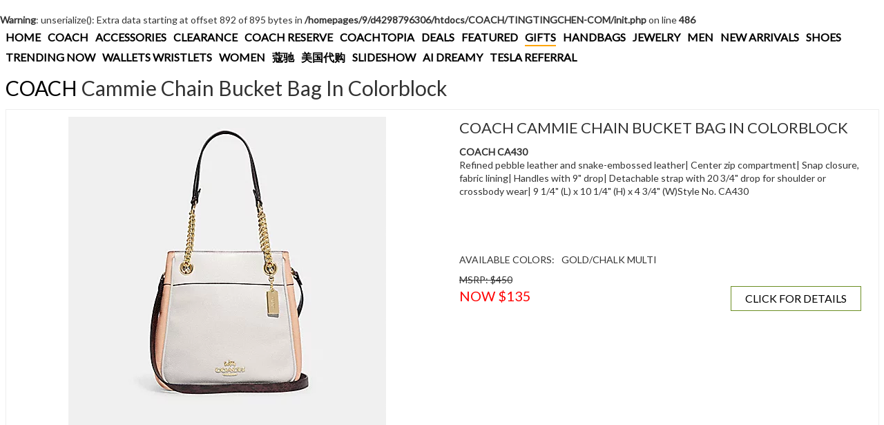

--- FILE ---
content_type: text/html; charset=UTF-8
request_url: https://tingtingchen.com/Coach_CA430-IMCAH
body_size: 4316
content:
<br />
<b>Warning</b>:  unserialize(): Extra data starting at offset 892 of 895 bytes in <b>/homepages/9/d4298796306/htdocs/COACH/TINGTINGCHEN-COM/init.php</b> on line <b>486</b><br />
<!doctype html>
<html lang="en">
<head>
        <!-- Global site tag (gtag.js) - Google Analytics -->
<script async src="https://www.googletagmanager.com/gtag/js?id=UA-43842890-2"></script>
<script>
  window.dataLayer = window.dataLayer || [];
  function gtag(){dataLayer.push(arguments);}
  gtag('js', new Date());

  gtag('config', 'UA-43842890-2');
</script>
    <meta charset="UTF-8">
    <meta http-equiv="Content-Language" content="en">
    <meta name="viewport" content="width=device-width, user-scalable=no, initial-scale=1.0, maximum-scale=1.0, minimum-scale=1.0, shrink-to-fit=no">
    <meta http-equiv="X-UA-Compatible" content="ie=edge">
    <title>COACH CA430 GOLD/CHALK MULTI $135 - WWW.TINGTINGCHEN.COM</title>
    <meta name="keywords" content="COACH CA430">
    <meta name="description" content="Coach Ca430 Cammie Chain Bucket Bag In Colorblock Gold / Chalk Multi Refined pebble leather and snake-embossed leather| Center zip compartment| Snap closure, fabric lining| Handles with 9 drop| Detachable strap with 20 3/4 drop for shoulder or crossbody wear| 9 1/4 (L) x 10 1/4 (H) x 4 3/4 (W)Style No. CA430">
    <link href='https://fonts.googleapis.com/css?family=Lato&subset=latin,latin-ext' rel='stylesheet' type='text/css'>

    <link rel="stylesheet" href="/TINGTINGCHEN-COM/css/vendor/vendor.css">
    <link rel="stylesheet" href="/TINGTINGCHEN-COM/css/xl.css">
    <link rel="stylesheet" href="/TINGTINGCHEN-COM/css/main.css">
    <link rel="canonical" href="http://tingtingchen.com/Coach_CA430-IMCAH" />
			<meta property="og:type" content="website" />
			<meta property="og:image" content="https://s7d2.scene7.com/is/image/Coach/ca430_imcah_a0?$efs_r_main_product$" />
			<meta property="og:image:type" content="image/jpeg" />
			<meta property="og:image:width" content="300" />
			<meta property="og:image:height" content="300" />
			<meta property="og:url" content="http://tingtingchen.com/Coach_CA430-IMCAH" />
			<meta property="og:title" content="COACH Cammie Chain Bucket Bag In Colorblock GOLD/CHALK MULTI" />
			<meta property="og:description" content="This COACH CA430 Cammie Chain Bucket Bag In Colorblock Is On Sale For $135." />
			</head>
<body>
    <div class="main container-fluid">
        <section class="featured-menu">
            <div class="mobile-menu">
    <button class="c-hamburger c-hamburger--htx"><span></span></button>
    <span class="page-title">COACH</span>
</div>
<div class="menu-items">
    <div class="top-cat-bar">
        <a href="/index.php?language=en" title="WWW.TINGTINGCHEN.COM">HOME</a>
        <a href="https://coach.tingtingchen.com" title="COACH HANDBAGS" target="_blank">COACH</a>
        <a class="" href="/accessories" data-cat="accessories" title="COACH ACCESSORIES">ACCESSORIES</a><a class="" href="/clearance" data-cat="clearance" title="COACH CLEARANCE">CLEARANCE</a><a class="" href="/coach-reserve" data-cat="coach-reserve" title="COACH COACH RESERVE">COACH RESERVE</a><a class="" href="/coachtopia" data-cat="coachtopia" title="COACH COACHTOPIA">COACHTOPIA</a><a class="" href="/deals" data-cat="deals" title="COACH DEALS">DEALS</a><a class="" href="/featured" data-cat="featured" title="COACH FEATURED">FEATURED</a><a class="" href="/gifts" data-cat="gifts" title="COACH GIFTS">GIFTS</a><a class="" href="/handbags" data-cat="handbags" title="COACH HANDBAGS">HANDBAGS</a><a class="" href="/jewelry" data-cat="jewelry" title="COACH JEWELRY">JEWELRY</a><a class="" href="/men" data-cat="men" title="COACH MEN">MEN</a><a class="" href="/new-arrivals" data-cat="new-arrivals" title="COACH NEW ARRIVALS">NEW ARRIVALS</a><a class="" href="/shoes" data-cat="shoes" title="COACH SHOES">SHOES</a><a class="" href="/trending-now" data-cat="trending-now" title="COACH TRENDING NOW">TRENDING NOW</a><a class="" href="/wallets-wristlets" data-cat="wallets-wristlets" title="COACH WALLETS WRISTLETS">WALLETS WRISTLETS</a><a class="" href="/women" data-cat="women" title="COACH WOMEN">WOMEN</a>        <a href="/?cat=handbags" title="蔻驰" target="_blank">蔻驰</a>
        <a href="https://daigou.tingtingchen.com/" title="GRACE 美国代购海淘" target="_blank">美国代购</a>
        <a href="https://www.tingtingchen.com/?ai-slideshow=true" title="COACH HANDBAG FASHION SLIDESHOW">SLIDESHOW</a>
        <a href="https://www.youtube.com/@ai_dreamy" title="AI DREAMY YOUTUBE CHANNEL" target="_blank">AI DREAMY</a>
        <a href="https://tesla.tingtingchen.com" title="Tesla Referral $1000 Off" target="_blank">TESLA REFERRAL</a>
        <div class="cls"></div>
    </div>
    </div>        </section>
        <section class="product-title">
            <a href="/gifts" title="COACH GIFTS Page #0">COACH</a> Cammie Chain Bucket Bag In Colorblock        </section>
        <section class="product">
            <div class="product-box" data-cat="gifts">
                <div class="main-image col-xs-12 col-md-6">
                    <img src="https://s7d2.scene7.com/is/image/Coach/ca430_imcah_a0?$efs_r_main_product$"/>
                    <div class="google center">
                        <script async src="https://pagead2.googlesyndication.com/pagead/js/adsbygoogle.js"></script>
<!-- TingTing Product First 468 x 60 -->
<ins class="adsbygoogle"
     style="display:inline-block;width:468px;height:60px"
     data-ad-client="ca-pub-5089098502536340"
     data-ad-slot="1752223517"></ins>
<script>
     (adsbygoogle = window.adsbygoogle || []).push({});
</script>                    </div>
                </div>
                <div class="information col-xs-12 col-md-6">
                    <div class="name">COACH Cammie Chain Bucket Bag In Colorblock</div>
                    <div class="style"><b>COACH CA430</b></div>                    <div class="description">Refined pebble leather and snake-embossed leather| Center zip compartment| Snap closure, fabric lining| Handles with 9" drop| Detachable strap with 20 3/4" drop for shoulder or crossbody wear| 9 1/4" (L) x 10 1/4" (H) x 4 3/4" (W)Style No. CA430</div>
                    <div class="google"><script async src="https://pagead2.googlesyndication.com/pagead/js/adsbygoogle.js"></script>
<!-- TingTing Product Second 468 x 60 -->
<ins class="adsbygoogle"
     style="display:inline-block;width:468px;height:60px"
     data-ad-client="ca-pub-5089098502536340"
     data-ad-slot="9799880715"></ins>
<script>
     (adsbygoogle = window.adsbygoogle || []).push({});
</script></div>
                    <div class="colors">
                        <div class="color">AVAILABLE COLORS:</div>
                        <div class="color">GOLD/CHALK MULTI</div>                        <div class="cls"></div>
                    </div>
                    <div class="msrp">MSRP: $450</div>
                    <div class="price sale" data-price="135">NOW $135</div>
                    <!--
                    <div class="center"><a class="buy-button" href="" rel="nofollow" target="_blank">BUY NOW</a></div>
                    -->
                    <div class="center"><a class="buy-button" href="https://coach.tingtingchen.com/coach-product.php?name=Cammie Chain Bucket Bag In Colorblock&style=COACH CA430&color=GOLD/CHALK MULTI" target="_blank">CLICK FOR DETAILS</a></div>                </div>
                <div class="amazon col-xs-12 col-md-6">
                    <div id="amzn-assoc-ad-d5e3ca99-73d3-4fc0-99b0-aae2f3c06282"></div><script async src="//z-na.amazon-adsystem.com/widgets/onejs?MarketPlace=US&adInstanceId=d5e3ca99-73d3-4fc0-99b0-aae2f3c06282"></script>                </div>
                <div class="cls"></div>
            </div>
        </section>
        <section class="you-may-also-like">
            <div class="title">You May Also Like</div>
            <div class="list row"><div class="list-random-product col-xs-12 col-sm-6 col-md-4 col-lg-3 col-xl-5ths"><div class="inner"><a class="name" href="/Coach_C6514-IMM6H" title="COACH C6514 Coach X Jennifer Lopez Corner Zip Wristlet With Nyc Skyline GOLD/CREAM">COACH Coach X Jennifer Lopez Corner Zip Wristlet With Nyc Skyline</a><a class="image" href="/Coach_C6514-IMM6H"><img alt="COACH C6514 Coach X Jennifer Lopez Corner Zip Wristlet With Nyc Skyline GOLD/CREAM" src="https://s7d2.scene7.com/is/image/Coach/c6514_imm6h_a0?$efs_r_shop_grid$"/></a><a class="price" href="/Coach_C6514-IMM6H" data-price="29" title="COACH C6514 Coach X Jennifer Lopez Corner Zip Wristlet With Nyc Skyline GOLD/CREAM Product Detail Page"><span class="msrp">MSRP $39</span>&nbsp; NOW <span class="red-price">$29</span></a></div></div><div class="list-random-product col-xs-12 col-sm-6 col-md-4 col-lg-3 col-xl-5ths"><div class="inner"><a class="name" href="/Coach_F22879-MWW" title="COACH F22879 Zip Card Case METALLIC ORANGE/GIFTING ORANGE">COACH Zip Card Case</a><a class="image" href="/Coach_F22879-MWW"><img alt="COACH F22879 Zip Card Case METALLIC ORANGE/GIFTING ORANGE" src="https://s7d2.scene7.com/is/image/Coach/f22879_mww_a0?$efs_r_shop_grid$"/></a><a class="price" href="/Coach_F22879-MWW" data-price="33" title="COACH F22879 Zip Card Case METALLIC ORANGE/GIFTING ORANGE Product Detail Page"><span class="msrp">MSRP $29</span>&nbsp; NOW <span class="red-price">$33</span></a></div></div><div class="list-random-product col-xs-12 col-sm-6 col-md-4 col-lg-3 col-xl-5ths"><div class="inner"><a class="name" href="/Coach_88208-IMTIN" title="COACH 88208 Mini Skinny Id Case In Signature Canvas GOLD/KH/STRWBRRY HZ">COACH Mini Skinny Id Case In Signature Canvas</a><a class="image" href="/Coach_88208-IMTIN"><img alt="COACH 88208 Mini Skinny Id Case In Signature Canvas GOLD/KH/STRWBRRY HZ" src="https://s7d2.scene7.com/is/image/Coach/88208_imtin_a0?$efs_r_shop_grid$"/></a><a class="price" href="/Coach_88208-IMTIN" data-price="35" title="COACH 88208 Mini Skinny Id Case In Signature Canvas GOLD/KH/STRWBRRY HZ Product Detail Page"><span class="msrp">MSRP $78</span>&nbsp; NOW <span class="red-price">$35</span></a></div></div><div class="list-random-product col-xs-12 col-sm-6 col-md-4 col-lg-3 col-xl-5ths"><div class="inner"><a class="name" href="/Coach_FG3160-OXB" title="COACH FG3160 Zoe Slipper With Ocelot Print OXBLOOD">COACH Zoe Slipper With Ocelot Print</a><a class="image" href="/Coach_FG3160-OXB"><img alt="COACH FG3160 Zoe Slipper With Ocelot Print OXBLOOD" src="https://s7d2.scene7.com/is/image/Coach/fg3160_oxb_a0?$efs_r_shop_grid$"/></a><a class="price" href="/Coach_FG3160-OXB" data-price="31" title="COACH FG3160 Zoe Slipper With Ocelot Print OXBLOOD Product Detail Page"><span class="msrp">MSRP $125</span>&nbsp; NOW <span class="red-price">$31</span></a></div></div><div class="list-random-product col-xs-12 col-sm-6 col-md-4 col-lg-3 col-xl-5ths"><div class="inner"><a class="name" href="/Coach_CA004-QBE7V" title="COACH CA004 Boxed 3 In 1 Card Case Gift Set In Colorblock Signature Canvas GUNMETAL/KHAKI MULTI">COACH Boxed 3 In 1 Card Case Gift Set In Colorblock Signature Canvas</a><a class="image" href="/Coach_CA004-QBE7V"><img alt="COACH CA004 Boxed 3 In 1 Card Case Gift Set In Colorblock Signature Canvas GUNMETAL/KHAKI MULTI" src="https://s7d2.scene7.com/is/image/Coach/ca004_qbe7v_a0?$efs_r_shop_grid$"/></a><a class="price" href="/Coach_CA004-QBE7V" data-price="29" title="COACH CA004 Boxed 3 In 1 Card Case Gift Set In Colorblock Signature Canvas GUNMETAL/KHAKI MULTI Product Detail Page"><span class="msrp">MSRP $98</span>&nbsp; NOW <span class="red-price">$29</span></a></div></div><div class="list-random-product col-xs-12 col-sm-6 col-md-4 col-lg-3 col-xl-5ths"><div class="inner"><a class="name" href="/Coach_C9506-QRG" title="COACH C9506 Colorblock Signature Half Zip Windbreaker MIAMI RED">COACH Colorblock Signature Half Zip Windbreaker</a><a class="image" href="/Coach_C9506-QRG"><img alt="COACH C9506 Colorblock Signature Half Zip Windbreaker MIAMI RED" src="https://s7d2.scene7.com/is/image/Coach/c9506_qrg_a0?$efs_r_shop_grid$"/></a><a class="price" href="/Coach_C9506-QRG" data-price="113" title="COACH C9506 Colorblock Signature Half Zip Windbreaker MIAMI RED Product Detail Page"><span class="msrp">MSRP $378</span>&nbsp; NOW <span class="red-price">$113</span></a></div></div><div class="list-random-product col-xs-12 col-sm-6 col-md-4 col-lg-3 col-xl-5ths"><div class="inner"><a class="name" href="/Coach_C5306-QBQRG" title="COACH C5306 Venturer Bag GUNMETAL/MIAMI RED">COACH Venturer Bag</a><a class="image" href="/Coach_C5306-QBQRG"><img alt="COACH C5306 Venturer Bag GUNMETAL/MIAMI RED" src="https://s7d2.scene7.com/is/image/Coach/c5306_qbqrg_a0?$efs_r_shop_grid$"/></a><a class="price" href="/Coach_C5306-QBQRG" data-price="349" title="COACH C5306 Venturer Bag GUNMETAL/MIAMI RED Product Detail Page"><span class="msrp">MSRP $698</span>&nbsp; NOW <span class="red-price">$349</span></a></div></div><div class="list-random-product col-xs-12 col-sm-6 col-md-4 col-lg-3 col-xl-5ths"><div class="inner"><a class="name" href="/Coach_F37609-QBBHP" title="COACH F37609 Crossbody MIDNIGHT NAVY/BLACK ANTIQUE NICKEL">COACH Crossbody</a><a class="image" href="/Coach_F37609-QBBHP"><img alt="COACH F37609 Crossbody MIDNIGHT NAVY/BLACK ANTIQUE NICKEL" src="https://s7d2.scene7.com/is/image/Coach/f37609_qbbhp_a0?$efs_r_shop_grid$"/></a><a class="price" href="/Coach_F37609-QBBHP" data-price="70" title="COACH F37609 Crossbody MIDNIGHT NAVY/BLACK ANTIQUE NICKEL Product Detail Page"><span class="msrp">MSRP $89</span>&nbsp; NOW <span class="red-price">$70</span></a></div></div><div class="list-random-product col-xs-12 col-sm-6 col-md-4 col-lg-3 col-xl-5ths"><div class="inner"><a class="name" href="/Coach_86553-NAV" title="COACH 86553 Rib Knit Merino Wool Hat NAVY">COACH Rib Knit Merino Wool Hat</a><a class="image" href="/Coach_86553-NAV"><img alt="COACH 86553 Rib Knit Merino Wool Hat NAVY" src="https://s7d2.scene7.com/is/image/Coach/86553_nav_a0?$efs_r_shop_grid$"/></a><a class="price" href="/Coach_86553-NAV" data-price="33" title="COACH 86553 Rib Knit Merino Wool Hat NAVY Product Detail Page"><span class="msrp">MSRP $78</span>&nbsp; NOW <span class="red-price">$33</span></a></div></div><div class="list-random-product col-xs-12 col-sm-6 col-md-4 col-lg-3 col-xl-5ths"><div class="inner"><a class="name" href="/Coach_F39036-SVGY" title="COACH F39036 File Crossbody With Leopard Print GREY/SILVER">COACH File Crossbody With Leopard Print</a><a class="image" href="/Coach_F39036-SVGY"><img alt="COACH F39036 File Crossbody With Leopard Print GREY/SILVER" src="https://s7d2.scene7.com/is/image/Coach/f39036_svgy_a0?$efs_r_shop_grid$"/></a><a class="price" href="/Coach_F39036-SVGY" data-price="47" title="COACH F39036 File Crossbody With Leopard Print GREY/SILVER Product Detail Page"><span class="msrp">MSRP $59</span>&nbsp; NOW <span class="red-price">$47</span></a></div></div></div>
        </section>
        <section class="foot">
            <div class="footer">
                <div class="footer-row google"><script async src="https://pagead2.googlesyndication.com/pagead/js/adsbygoogle.js"></script>
<!-- COACH Product 728x90 BOTH -->
<ins class="adsbygoogle"
     style="display:inline-block;width:728px;height:90px"
     data-ad-client="ca-pub-5089098502536340"
     data-ad-slot="3547961113"></ins>
<script>
     (adsbygoogle = window.adsbygoogle || []).push({});
</script></div>
<div class="footer-row">
    <a href="/about-us.php">About Us</a> | <a href="/privacy.php">Privacy Policy</a> | <a href="mailto:max@tingtingchen.com">Contact Us</a>
</div>

<script type='text/javascript' src='//platform-api.sharethis.com/js/sharethis.js#property=5b20389f2bf59500117bbcb9' async='async'></script>
<style>
  #st-4, .st-sticky-share-buttons{
      display:none !important;
  }
</style>
<div class="sharethis-inline-share-buttons"></div>
<div class="footer-row footer-row2"></div>
            </div>
            <div class="foot-brands">
                            </div>
        </section>
        <section class="script">
            <script src="/TINGTINGCHEN-COM/js/vendor/vendor-bower.js"></script>
<script src="/TINGTINGCHEN-COM/js/main.js"></script>
<script src="/TINGTINGCHEN-COM/js/dfp.js"></script>
<script src="/TINGTINGCHEN-COM/js/init-2.js"></script>
<div class="time">
Page generated in 0.0164 seconds.</div>
<div class="back-top">TOP</div>        </section>
    </div>
</body>
</html>

--- FILE ---
content_type: text/html; charset=utf-8
request_url: https://www.google.com/recaptcha/api2/aframe
body_size: 270
content:
<!DOCTYPE HTML><html><head><meta http-equiv="content-type" content="text/html; charset=UTF-8"></head><body><script nonce="fL0xZRr5W3cTgAoYRRTF4w">/** Anti-fraud and anti-abuse applications only. See google.com/recaptcha */ try{var clients={'sodar':'https://pagead2.googlesyndication.com/pagead/sodar?'};window.addEventListener("message",function(a){try{if(a.source===window.parent){var b=JSON.parse(a.data);var c=clients[b['id']];if(c){var d=document.createElement('img');d.src=c+b['params']+'&rc='+(localStorage.getItem("rc::a")?sessionStorage.getItem("rc::b"):"");window.document.body.appendChild(d);sessionStorage.setItem("rc::e",parseInt(sessionStorage.getItem("rc::e")||0)+1);localStorage.setItem("rc::h",'1769695195815');}}}catch(b){}});window.parent.postMessage("_grecaptcha_ready", "*");}catch(b){}</script></body></html>

--- FILE ---
content_type: text/javascript
request_url: https://tingtingchen.com/TINGTINGCHEN-COM/js/init-2.js
body_size: 728
content:
function adBlockNotDetected() {
	console.log('AdBlock NO');
}

function adBlockDetected() {
    console.log('AdBlock YES');
    $(document).ready(function() {
    $("body").append('<style>.whole{position:absolute;top:0;left:0;width:100%;height:100%;min-height:100vh;opacity:.85;background-color:#666;display:none;text-align:center;font-size:20px;font-weight:bold;z-index:88888}.whole-box{width:80%;margin:auto;margin-top:10%;background-color:#eee;text-align:left;padding:50px;position:relative;border:1px solid #000}.whole-close{position:absolute;border:1px solid #666;padding:10px;top:0;right:0;cursor:pointer}</style><div class="whole"><div class="whole-box"><div class="whole-close">X</div><div class="whole-msg"></div></div><div>');
    $(".whole-msg").html("For best viewing experience on our site, please turn off any ad blockers. Thanks!");
    $(".whole").fadeIn(300);
    $(".whole").on("click", function() {
        $(this).hide()
    });
    });
}

if(typeof fuckAdBlock === 'undefined') {
	adBlockDetected();
} else {
var importFAB = document.createElement('script');
importFAB.onload = function() {
    fuckAdBlock.onDetected(adBlockDetected)
    fuckAdBlock.onNotDetected(adBlockNotDetected);
};
importFAB.onerror = function() {
    adBlockDetected(); 
    console.log("ad script did not load.");
};
//importFAB.integrity = 'sha256-xjwKUY/NgkPjZZBOtOxRYtK20GaqTwUCf7WYCJ1z69w=';
//importFAB.crossOrigin = 'anonymous';
importFAB.src = 'https://tingtingchen.com/fuckadblock.min.js';
//importFAB.src = 'https://cdnjs.cloudflare.com/ajax/libs/fuckadblock/3.2.1/fuckadblock.min.js';
document.head.appendChild(importFAB);
}

--- FILE ---
content_type: text/javascript
request_url: https://tingtingchen.com/TINGTINGCHEN-COM/js/main.js
body_size: 473
content:
$(document).ready(function () {

  var cat=$(".product-box").attr("data-cat");
  if(window.location.href.toLowerCase().indexOf("product.php")>0){}
  else $(".top-cat-bar a[data-cat='"+cat+"']").attr("class","active");

  $(".back-top").on("click", function () {
    $('html, body').animate({ scrollTop: 0 }, 1000);
  });

  $(window).scroll(function () {
    if ($(window).scrollTop() > 800) {
      $(".back-top").stop(true, true).fadeIn(300);
    } else $(".back-top").stop(true, true).fadeOut(300);
  });
});

(function () {

  "use strict";

  var toggles = document.querySelectorAll(".c-hamburger");

  for (var i = toggles.length - 1; i >= 0; i--) {
    var toggle = toggles[i];
    toggleHandler(toggle);
  };

  function toggleHandler(toggle) {
    toggle.addEventListener("click", function (e) {
      e.preventDefault();
      this.classList.contains("is-active") === true ? this.classList.remove("is-active") : this.classList.add("is-active");
      if ($(".menu-items").is(":visible")) $(".menu-items").stop(true, true).slideUp(300);else $(".menu-items").stop(true, true).slideDown(300);
    });
  }
})();
//# sourceMappingURL=main.js.map
